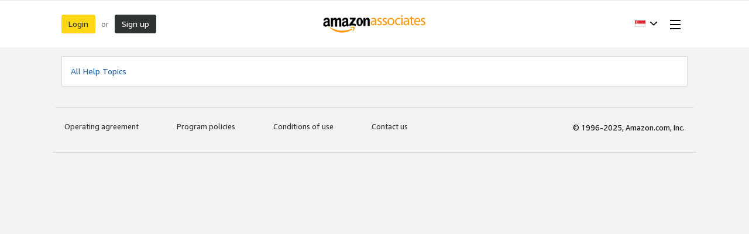

--- FILE ---
content_type: text/xml
request_url: https://sts.us-west-2.amazonaws.com/
body_size: 2050
content:
<AssumeRoleWithWebIdentityResponse xmlns="https://sts.amazonaws.com/doc/2011-06-15/">
  <AssumeRoleWithWebIdentityResult>
    <Audience>us-west-2:22fb362c-4fff-4a9b-97ad-d95e20399db8</Audience>
    <AssumedRoleUser>
      <AssumedRoleId>AROAX4EK3HNWY5JOYTER7:cwr</AssumedRoleId>
      <Arn>arn:aws:sts::541457070957:assumed-role/AppMonitorRum-54145707095-AppMonitorRum54145707095-OQU4YWD45PJ6/cwr</Arn>
    </AssumedRoleUser>
    <Provider>cognito-identity.amazonaws.com</Provider>
    <Credentials>
      <AccessKeyId>ASIAX4EK3HNW4EUTIKFM</AccessKeyId>
      <SecretAccessKey>vejOGk2MWW5YzYzM2ZTbSEjoN5QBMQ0Q5Mqpww5Q</SecretAccessKey>
      <SessionToken>[base64]/[base64]/UiQcpEazciKeosriQYvIg+pcpz3t0h4cSzU5usA/nWFzkGQ3ETD1qNXLBjqGAqTb97BLElPsCqQogKN8yzBI1FpnLF5XCSBMvTRhed/qSkpDwyK5f67A4KQkEL7euFzHC2aP9ZIS/XWrceH8rFAx2u/ks32iVxoik4S3KUwv01M5k7a4p2DAAFuuECwCmhk0GlkOydo/7Qc1IvxqyElHHQUmqOM+ZsCI/nXm8mKI5YN6p4f5G0yGRSTMsTB284HwnZ1S3Jvjjz1JWjWcsN+9W8N5La5OEifu7+e24Yri84h2oJ4m1faDcXX9aJJpPTSIHEcu7hzFASblyZ9ptSc6/QTSM6toQDfZsx9N0nL/XX9eyWvrAruIOZcUyvq0rQoY6QNbNBHuozoKd34J1UEBrMhdnTY=</SessionToken>
      <Expiration>2026-01-25T00:23:33Z</Expiration>
    </Credentials>
    <SubjectFromWebIdentityToken>us-west-2:7e115b3b-6d9d-c0c7-f3eb-b287eaa6b625</SubjectFromWebIdentityToken>
  </AssumeRoleWithWebIdentityResult>
  <ResponseMetadata>
    <RequestId>8141805e-c397-4f74-9f40-e5559e871988</RequestId>
  </ResponseMetadata>
</AssumeRoleWithWebIdentityResponse>


--- FILE ---
content_type: application/x-javascript
request_url: https://m.media-amazon.com/images/I/110S-CaSI5L.js?AUIClients/CreatorCentralBuzzAssets-menu
body_size: 444
content:
(function(d){var f=window.AmazonUIPageJS||window.P,e=f._namespace||f.attributeErrors,b=e?e("CreatorCentralBuzzAssets@menu",""):f;b.guardFatal?b.guardFatal(d)(b,window):b.execute(function(){d(b,window)})})(function(d,f,e){(function(){d.when("A").execute(function(b){var a=b.$,d=[".ac-creatorhub-header-wrapper",'div[role\x3d"main"]'],e=function(c){"Escape"!==c.key&&"Escape"!==c.code||!a(".cc-menu-overlay").hasClass("menu-overlay-open")||g()},g=function(){h();d.forEach(function(c){a(c).removeAttr("inert");
a(c).removeAttr("aria-hidden")});a(".cc-menu-container").removeClass("menu-width");a(".cc-menu-overlay").removeClass("menu-overlay-open");a(".ac-mobile-body").css("overflow","auto");a(".ac-body").css("overflow","auto");document.removeEventListener("keydown",e)},h=function(){a(".cc-submenu-container").removeClass("menu-width");a(".cc-mobile-nav-language-country-selectors").length&&(a(".cc-submenu-items").contents().appendTo("#language-country-selector"),a("#language-country-selector").addClass("aok-hidden"));
a(".cc-submenu-items").empty();a(".cc-menu-container").removeAttr("inert","");a(".cc-menu-container").removeAttr("aria-hidden","true");a(".cc-submenu-header").css("visibility","hidden")};b.declarative("creator-central-close-menu","click",g);b.declarative("creator-central-open-menu","click",function(){d.forEach(function(c){a(c).attr("inert","");a(c).attr("aria-hidden","true")});a(".cc-menu-container").addClass("menu-width");a(".cc-menu-overlay").addClass("menu-overlay-open");a(".ac-mobile-body").css("overflow",
"hidden");a(".ac-body").css("overflow","hidden");document.addEventListener("keydown",e)});b.declarative("cc-menu-item-clicked","click",function(c){var b=c.data.menuItemUrl;"javascript:void(0)"==b?(a(".cc-menu-container").attr("inert",""),a(".cc-menu-container").attr("aria-hidden","true"),a(".cc-submenu-container").addClass("menu-width"),a(".cc-submenu-header").css("visibility","visible"),a(".cc-submenu-header").focus(),c=a("#"+c.data.subMenuItemId).clone(),c.removeClass("aok-hidden"),c.appendTo(".cc-submenu-items")):
f.location=b});b.declarative("creator-central-nav-previous","click",h);b.declarative("cc-menu-language-country-settings-clicked","click",function(){a(".cc-menu-container").attr("inert","");a(".cc-menu-container").attr("aria-hidden","true");a(".cc-submenu-container").addClass("menu-width");a(".cc-submenu-header").focus();a(".cc-submenu-header").css("visibility","visible");a("#language-country-selector").contents().appendTo(".cc-submenu-items")})})})()});